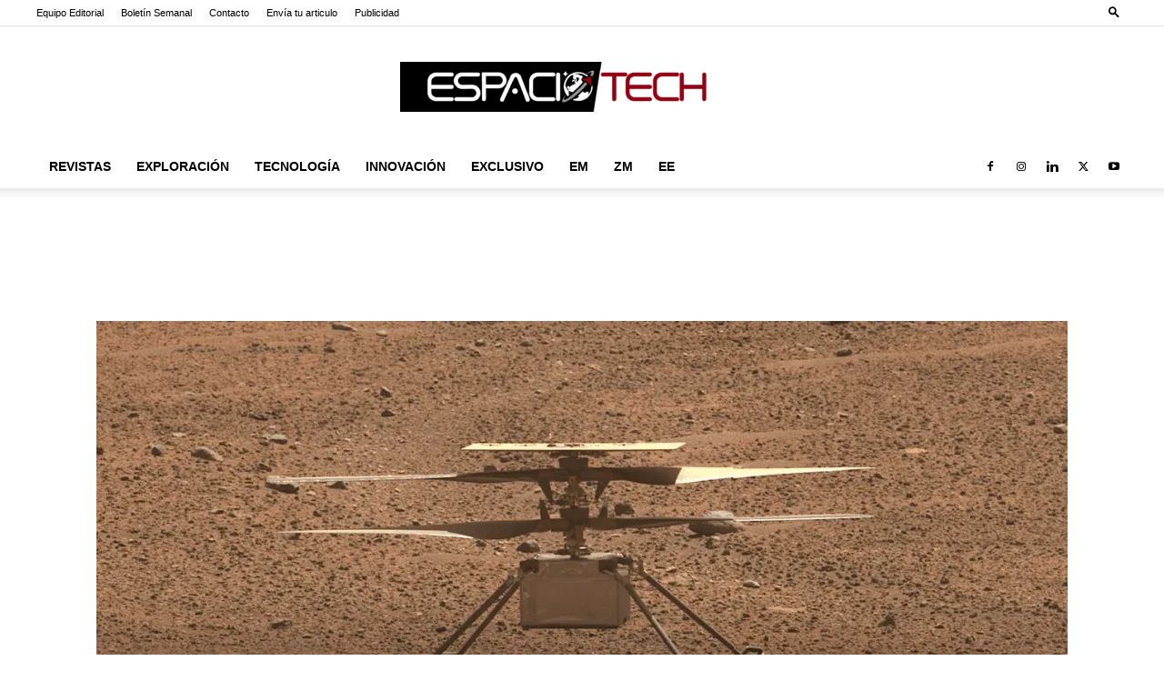

--- FILE ---
content_type: text/css
request_url: https://a.pub.network/espaciotech-net/cls.css
body_size: -12
content:
body {
	--fsAddBuffer: 22px;
}
[id='espaciotech-net_leaderboard_atf'],
[id='espaciotech-net_IAI_incontent_articles'],
[id='espaciotech-net_banner_left'] {
	display: flex;
	align-items: center;
	justify-content: center;
	flex-direction: column;
	min-height: calc(var(--height) + var(--fsAddBuffer));
	height: calc(var(--height) + var(--fsAddBuffer));
	width: 100%;
}
[id='espaciotech-net_IAI_incontent_articles'] {
		--height: 280px;
}
[id='espaciotech-net_leaderboard_atf'] {
		--height: 100px;
}
@media only screen and (min-width: 768px) {
	[id='espaciotech-net_IAI_incontent_articles'] {
		--height: 100px;
	}
	[id='espaciotech-net_banner_left'] {
		display: none; 
	}
	[id='espaciotech-net_leaderboard_atf'] {
		--height: 100px;
	}
}
@media only screen and (min-width: 1000px) {
	[id='espaciotech-net_leaderboard_atf'] {
		--height: 100px;
	}
}
@media only screen and (min-width: 1500px) {
	[id='espaciotech-net_banner_left'] {
		--height: 600px;
		display: initial;
	}
}
@media only screen and (min-width: 1850px) {
	[id='espaciotech-net_banner_left'] {
		--height: 600px;
	}
}
